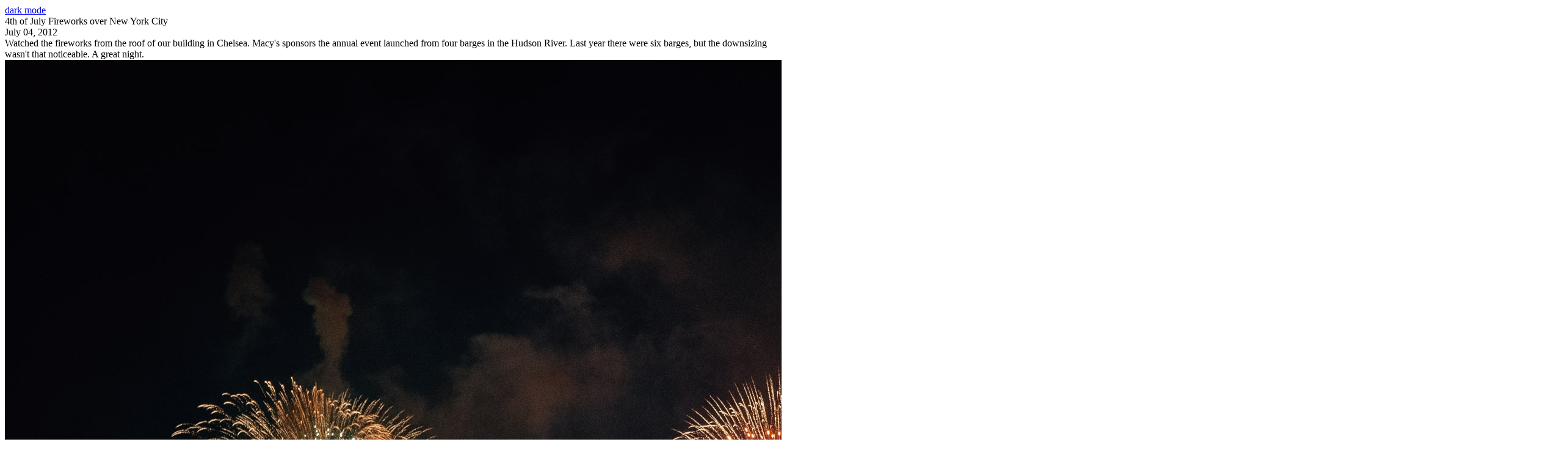

--- FILE ---
content_type: text/html; charset=UTF-8
request_url: https://kriskoeller.com/blog/2012/07/04-4th-of-july-fireworks-over-new-york-city.htm
body_size: 6561
content:

<!doctype HTML>

<html> 

<head>
	<link rel="stylesheet" href="/assets/blog.css" type="text/css" media="screen"/>
	<link rel="stylesheet" href="/assets/fancybox/jquery.fancybox.min.css" />	
	<link rel="alternate"  href="/rss/rss.xml" type="application/rss+xml" title="RSS">
	<link rel="image_src"  href="https://www.kriskoeller.com/photos/2012/2012-07-04-july-4-fireworks-20120704dsc_3459_54053.jpg" type="image/jpeg" />
	<title>4th of July Fireworks over New York City</title>
	<meta name="description" content="4th of July Fireworks over New York City</title>">
	<meta name="keywords" content="Kris Koeller travel blog kriskoeller.com photography Holidays New York City ">
	<meta name="author" content="Kris Koeller">
	<meta http-equiv="Content-type" content="text/html;charset=UTF-8">
	<meta name="viewport" content="width=device-width, initial-scale=1">
	<meta property="og:image" content="https://www.kriskoeller.com/photos/2012/2012-07-04-july-4-fireworks-20120704dsc_3459_54053.jpg">
	<meta property="og:image:type" content="image/png">	
	<meta property="og:title" content="4th of July Fireworks over New York City">
	<meta property="og:description" content="4th of July Fireworks over New York City">
	<meta property="og:url" content="https://www.kriskoeller.com/blog/2012/07/04-4th-of-july-fireworks-over-new-york-city">	
</head>

<body>
	
	<script>
		
		changeDarkMode = function ()
			{
	        document.getElementById('modeToggleText').innerHTML='light mode';
	        document.getElementById('modeToggleHREF').href='javascript:changeLightMode();';      
	        document.body.style.background = 'black';
	        document.body.style.color = 'white';  
	        }	
	
		changeLightMode = function ()
			{
	        document.getElementById('modeToggleText').innerHTML='dark mode';
	        document.getElementById('modeToggleHREF').href='javascript:changeDarkMode();';        
	        document.body.style.background = 'white';
	        document.body.style.color = 'black';
	        }	
	
	</script>
		
	<div class="blogContainer">
					
		<div class="blogContent">
					
			<div class="blogDate">
				<a id = "modeToggleHREF" href="javascript:changeDarkMode();"><span id="modeToggleText">dark mode</span></a>
			</div>
				
			<div class="blogPhoto" style="background: url(https://www.kriskoeller.com/photos/2012/2012-07-04-july-4-fireworks-20120704dsc_3459_54053.jpg); background-size:cover; background-repeat:no-repeat; background-position:center; background-color:black;"></div>
			
			<div class="blogTitle">4th of July Fireworks over New York City</div>
	
			<div class="blogDate">July 04, 2012</div> 
			
			Watched the fireworks from the roof of our building in Chelsea. Macy's sponsors the annual event launched from four barges in the Hudson River. Last year there were six barges, but the downsizing wasn't that noticeable. A great night. 

<a href="https://www.kriskoeller.com/photos/2012/2012-07-04-july-4-fireworks-20120704dsc_3459_54053.jpg" data-fancybox="gallery" data-caption="July 4 Fireworks - 2012-0704-DSC_3459_54053"><img src="https://www.kriskoeller.com/photos/2012/2012-07-04-july-4-fireworks-20120704dsc_3459_54053.jpg" alt="July 4 Fireworks - 2012-0704-DSC_3459_54053"></a>
<div class='photoCaption'>3 of the 4 fireworks barges on the Hudson</div>

<a href="https://www.kriskoeller.com/photos/2012/2012-07-04-july-4-fireworks-20120704dsc_3326_43819.jpg" data-fancybox="gallery" data-caption="July 4 Fireworks - 2012-0704-DSC_3326_43819"><img src="https://www.kriskoeller.com/photos/2012/2012-07-04-july-4-fireworks-20120704dsc_3326_43819.jpg" alt="July 4 Fireworks - 2012-0704-DSC_3326_43819"></a>
<div class="photoCaption">Waiting for the Fireworks</div>

<a href="https://www.kriskoeller.com/photos/2012/2012-07-04-july-4-fireworks-20120704dsc_3363.jpg" data-fancybox="gallery" data-caption="July 4 Fireworks - 2012-0704-DSC_3363"><img src="https://www.kriskoeller.com/photos/2012/2012-07-04-july-4-fireworks-20120704dsc_3363.jpg" alt="July 4 Fireworks - 2012-0704-DSC_3363"></a>

<a href="https://www.kriskoeller.com/photos/2012/2012-07-04-july-4-fireworks-20120704dsc_3341_95067.jpg" data-fancybox="gallery" data-caption="July 4 Fireworks - 2012-0704-DSC_3341_95067"><img src="https://www.kriskoeller.com/photos/2012/2012-07-04-july-4-fireworks-20120704dsc_3341_95067.jpg" alt="July 4 Fireworks - 2012-0704-DSC_3341_95067"></a>
<div class='photoCaption'>Jessica waiting on the rooftop for the fireworks to start</div>

<a href="https://www.kriskoeller.com/photos/2012/2012-07-04-july-4-fireworks-20120704dsc_3431_82227.jpg" data-fancybox="gallery" data-caption="July 4 Fireworks - 2012-0704-DSC_3431_82227"><img src="https://www.kriskoeller.com/photos/2012/2012-07-04-july-4-fireworks-20120704dsc_3431_82227.jpg" alt="July 4 Fireworks - 2012-0704-DSC_3431_82227"></a>
<div class='photoCaption'>Fireworks over New York City</div>

<a href="https://www.kriskoeller.com/photos/2012/2012-07-04-july-4-fireworks-20120704dsc_3432_18215.jpg" data-fancybox="gallery" data-caption="July 4 Fireworks - 2012-0704-DSC_3432_18215"><img src="https://www.kriskoeller.com/photos/2012/2012-07-04-july-4-fireworks-20120704dsc_3432_18215.jpg" alt="July 4 Fireworks - 2012-0704-DSC_3432_18215"></a>
<div class='photoCaption'>Fireworks over New York City</div>

<a href="https://www.kriskoeller.com/photos/2012/2012-07-04-july-4-fireworks-20120704dsc_3452_46367.jpg" data-fancybox="gallery" data-caption="July 4 Fireworks - 2012-0704-DSC_3452_46367"><img src="https://www.kriskoeller.com/photos/2012/2012-07-04-july-4-fireworks-20120704dsc_3452_46367.jpg" alt="July 4 Fireworks - 2012-0704-DSC_3452_46367"></a>
<div class='photoCaption'>Fireworks over New York City</div>


	
			<div class="blogDivider"></div>
	
			<div class="blogCategory">
				tags: <a href="/blog/tags/holidays.htm">holidays</a>, <a href="/blog/tags/new_york_city.htm">new york city</a>
			</div>	
		
		</div>
	
</div>

<iframe style="width:0;height:0;border:0; border:none;" id="viewsFrame" src="https://kriskoeller.net/stats/?statObject=2163&statType=blog"></iframe>
				
</body>

</html>

<script src="https://code.jquery.com/jquery-3.3.1.min.js"></script>
<script src="/assets/fancybox/jquery.fancybox.min.js"></script>
<script type="text/javascript">

  var _gaq = _gaq || [];
  _gaq.push(['_setAccount', 'UA-21321338-1']);
  _gaq.push(['_trackPageview']);

  (function() {
    var ga = document.createElement('script'); ga.type = 'text/javascript'; ga.async = true;
    ga.src = ('https:' == document.location.protocol ? 'https://ssl' : 'http://www') + '.google-analytics.com/ga.js';
    var s = document.getElementsByTagName('script')[0]; s.parentNode.insertBefore(ga, s);
  })();

</script>


--- FILE ---
content_type: text/html;charset=UTF-8
request_url: https://kriskoeller.net/stats/?statObject=2163&statType=blog
body_size: 129
content:
https://kriskoeller.com/blog/2012/07/04-4th-of-july-fireworks-over-new-york-city.htm https://kriskoeller.com/blog/2012/07/04-4th-of-july-fireworks-over-new-york-city.htm 